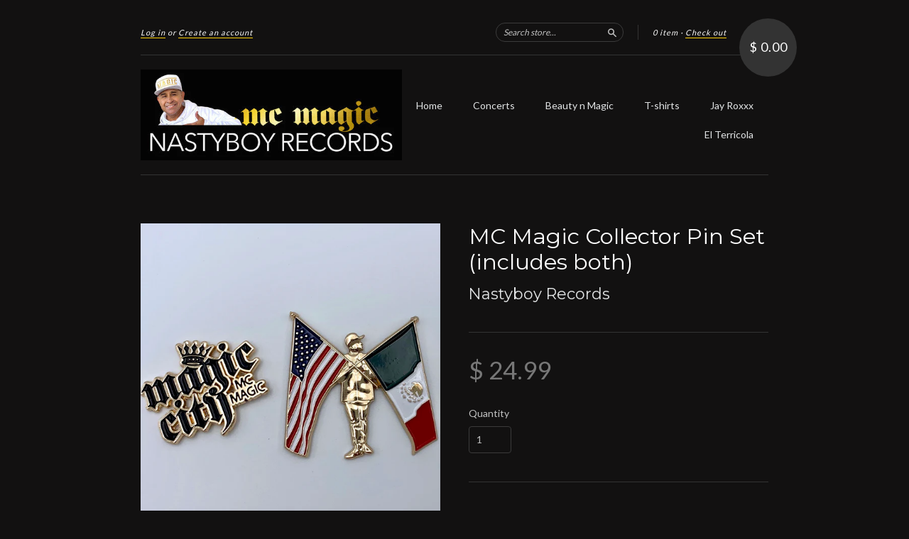

--- FILE ---
content_type: text/html; charset=utf-8
request_url: https://nastyboyrecords.com/collections/mc-magic-beauty-products/products/mc-magic-collector-pin-set-includes-both
body_size: 15327
content:
<!doctype html>
<!--[if lt IE 7]> <html class="no-touch no-js lt-ie9 lt-ie8 lt-ie7" lang="en"> <![endif]-->
<!--[if IE 7]> <html class="no-touch no-js lt-ie9 lt-ie8" lang="en"> <![endif]-->
<!--[if IE 8]> <html class="no-touch no-js lt-ie9" lang="en"> <![endif]-->
<!--[if IE 9]> <html class="ie9 no-touch no-js"> <![endif]-->
<!--[if (gt IE 9)|!(IE)]><!--> <html class="no-touch no-js"> <!--<![endif]-->

<head>
  <meta name="facebook-domain-verification" content="1xjuodg171qnd40dyacxf9t81soggu" />
  <meta charset="UTF-8">
  <meta http-equiv='X-UA-Compatible' content='IE=edge,chrome=1'>
  <link rel="shortcut icon" type="image/png" href="//nastyboyrecords.com/cdn/shop/t/2/assets/favicon.png?v=259">

  <title>
    MC Magic Collector Pin Set (includes both) &ndash; Nastyboy Records
  </title>

  
  <meta name="description" content="The New MC Magic Collector Pin Set will start shipping on Friday Sep 4th ; Each set icludes &quot;MAGIC CITY PIN&quot; &amp;amp; &quot;2 FLAGS PIN&quot; ....  as always thank you for all your love &amp;amp; support">
  

  <link rel="canonical" href="https://nastyboyrecords.com/products/mc-magic-collector-pin-set-includes-both">
  <meta name="viewport" content="width=device-width,initial-scale=1">

  

  <meta property="og:type" content="product">
  <meta property="og:title" content="MC Magic Collector Pin Set (includes both)">
  
  <meta property="og:image" content="http://nastyboyrecords.com/cdn/shop/products/collecterpins_grande.jpg?v=1598937982">
  <meta property="og:image:secure_url" content="https://nastyboyrecords.com/cdn/shop/products/collecterpins_grande.jpg?v=1598937982">
  
  <meta property="og:image" content="http://nastyboyrecords.com/cdn/shop/products/pinsinhand_grande.jpg?v=1598937982">
  <meta property="og:image:secure_url" content="https://nastyboyrecords.com/cdn/shop/products/pinsinhand_grande.jpg?v=1598937982">
  
  <meta property="og:price:amount" content="24.99">
  <meta property="og:price:currency" content="USD">


  <meta property="og:description" content="The New MC Magic Collector Pin Set will start shipping on Friday Sep 4th ; Each set icludes &quot;MAGIC CITY PIN&quot; &amp;amp; &quot;2 FLAGS PIN&quot; ....  as always thank you for all your love &amp;amp; support">

  <meta property="og:url" content="https://nastyboyrecords.com/products/mc-magic-collector-pin-set-includes-both">
  <meta property="og:site_name" content="Nastyboy Records">

  


  <meta name="twitter:card" content="product">
  <meta name="twitter:title" content="MC Magic Collector Pin Set (includes both)">
  <meta name="twitter:description" content="The New MC Magic Collector Pin Set will start shipping on Friday Sep 4th ; Each set icludes &quot;MAGIC CITY PIN&quot; &amp;amp; &quot;2 FLAGS PIN&quot; ....  as always thank you for all your love &amp;amp; support">
  <meta name="twitter:image" content="http://nastyboyrecords.com/cdn/shop/products/collecterpins_large.jpg?v=1598937982">
  <meta name="twitter:label1" content="PRICE">
  <meta name="twitter:data1" content="$ 24.99 USD">
  <meta name="twitter:label2" content="VENDOR">
  <meta name="twitter:data2" content="Nastyboy Records">




  <link href="//nastyboyrecords.com/cdn/shop/t/2/assets/style.scss.css?v=177924332213403868511765957909" rel="stylesheet" type="text/css" media="all" />

  <script>window.performance && window.performance.mark && window.performance.mark('shopify.content_for_header.start');</script><meta name="facebook-domain-verification" content="4m1r7nuyp3in5a5l4w2asw6ixio3la">
<meta name="google-site-verification" content="AEm6Ljfi2NqWwamP6dYE2-9sd4RK1H1siAxW8WXbsOw">
<meta id="shopify-digital-wallet" name="shopify-digital-wallet" content="/8734548/digital_wallets/dialog">
<meta name="shopify-checkout-api-token" content="93db04a20cade696ed492dbac89e9ea0">
<meta id="in-context-paypal-metadata" data-shop-id="8734548" data-venmo-supported="false" data-environment="production" data-locale="en_US" data-paypal-v4="true" data-currency="USD">
<link rel="alternate" type="application/json+oembed" href="https://nastyboyrecords.com/products/mc-magic-collector-pin-set-includes-both.oembed">
<script async="async" src="/checkouts/internal/preloads.js?locale=en-US"></script>
<link rel="preconnect" href="https://shop.app" crossorigin="anonymous">
<script async="async" src="https://shop.app/checkouts/internal/preloads.js?locale=en-US&shop_id=8734548" crossorigin="anonymous"></script>
<script id="apple-pay-shop-capabilities" type="application/json">{"shopId":8734548,"countryCode":"US","currencyCode":"USD","merchantCapabilities":["supports3DS"],"merchantId":"gid:\/\/shopify\/Shop\/8734548","merchantName":"Nastyboy Records","requiredBillingContactFields":["postalAddress","email","phone"],"requiredShippingContactFields":["postalAddress","email","phone"],"shippingType":"shipping","supportedNetworks":["visa","masterCard","amex","discover","elo","jcb"],"total":{"type":"pending","label":"Nastyboy Records","amount":"1.00"},"shopifyPaymentsEnabled":true,"supportsSubscriptions":true}</script>
<script id="shopify-features" type="application/json">{"accessToken":"93db04a20cade696ed492dbac89e9ea0","betas":["rich-media-storefront-analytics"],"domain":"nastyboyrecords.com","predictiveSearch":true,"shopId":8734548,"locale":"en"}</script>
<script>var Shopify = Shopify || {};
Shopify.shop = "nastyboyrecords.myshopify.com";
Shopify.locale = "en";
Shopify.currency = {"active":"USD","rate":"1.0"};
Shopify.country = "US";
Shopify.theme = {"name":"new-standard","id":23137155,"schema_name":null,"schema_version":null,"theme_store_id":null,"role":"main"};
Shopify.theme.handle = "null";
Shopify.theme.style = {"id":null,"handle":null};
Shopify.cdnHost = "nastyboyrecords.com/cdn";
Shopify.routes = Shopify.routes || {};
Shopify.routes.root = "/";</script>
<script type="module">!function(o){(o.Shopify=o.Shopify||{}).modules=!0}(window);</script>
<script>!function(o){function n(){var o=[];function n(){o.push(Array.prototype.slice.apply(arguments))}return n.q=o,n}var t=o.Shopify=o.Shopify||{};t.loadFeatures=n(),t.autoloadFeatures=n()}(window);</script>
<script>
  window.ShopifyPay = window.ShopifyPay || {};
  window.ShopifyPay.apiHost = "shop.app\/pay";
  window.ShopifyPay.redirectState = null;
</script>
<script id="shop-js-analytics" type="application/json">{"pageType":"product"}</script>
<script defer="defer" async type="module" src="//nastyboyrecords.com/cdn/shopifycloud/shop-js/modules/v2/client.init-shop-cart-sync_BdyHc3Nr.en.esm.js"></script>
<script defer="defer" async type="module" src="//nastyboyrecords.com/cdn/shopifycloud/shop-js/modules/v2/chunk.common_Daul8nwZ.esm.js"></script>
<script type="module">
  await import("//nastyboyrecords.com/cdn/shopifycloud/shop-js/modules/v2/client.init-shop-cart-sync_BdyHc3Nr.en.esm.js");
await import("//nastyboyrecords.com/cdn/shopifycloud/shop-js/modules/v2/chunk.common_Daul8nwZ.esm.js");

  window.Shopify.SignInWithShop?.initShopCartSync?.({"fedCMEnabled":true,"windoidEnabled":true});

</script>
<script>
  window.Shopify = window.Shopify || {};
  if (!window.Shopify.featureAssets) window.Shopify.featureAssets = {};
  window.Shopify.featureAssets['shop-js'] = {"shop-cart-sync":["modules/v2/client.shop-cart-sync_QYOiDySF.en.esm.js","modules/v2/chunk.common_Daul8nwZ.esm.js"],"init-fed-cm":["modules/v2/client.init-fed-cm_DchLp9rc.en.esm.js","modules/v2/chunk.common_Daul8nwZ.esm.js"],"shop-button":["modules/v2/client.shop-button_OV7bAJc5.en.esm.js","modules/v2/chunk.common_Daul8nwZ.esm.js"],"init-windoid":["modules/v2/client.init-windoid_DwxFKQ8e.en.esm.js","modules/v2/chunk.common_Daul8nwZ.esm.js"],"shop-cash-offers":["modules/v2/client.shop-cash-offers_DWtL6Bq3.en.esm.js","modules/v2/chunk.common_Daul8nwZ.esm.js","modules/v2/chunk.modal_CQq8HTM6.esm.js"],"shop-toast-manager":["modules/v2/client.shop-toast-manager_CX9r1SjA.en.esm.js","modules/v2/chunk.common_Daul8nwZ.esm.js"],"init-shop-email-lookup-coordinator":["modules/v2/client.init-shop-email-lookup-coordinator_UhKnw74l.en.esm.js","modules/v2/chunk.common_Daul8nwZ.esm.js"],"pay-button":["modules/v2/client.pay-button_DzxNnLDY.en.esm.js","modules/v2/chunk.common_Daul8nwZ.esm.js"],"avatar":["modules/v2/client.avatar_BTnouDA3.en.esm.js"],"init-shop-cart-sync":["modules/v2/client.init-shop-cart-sync_BdyHc3Nr.en.esm.js","modules/v2/chunk.common_Daul8nwZ.esm.js"],"shop-login-button":["modules/v2/client.shop-login-button_D8B466_1.en.esm.js","modules/v2/chunk.common_Daul8nwZ.esm.js","modules/v2/chunk.modal_CQq8HTM6.esm.js"],"init-customer-accounts-sign-up":["modules/v2/client.init-customer-accounts-sign-up_C8fpPm4i.en.esm.js","modules/v2/client.shop-login-button_D8B466_1.en.esm.js","modules/v2/chunk.common_Daul8nwZ.esm.js","modules/v2/chunk.modal_CQq8HTM6.esm.js"],"init-shop-for-new-customer-accounts":["modules/v2/client.init-shop-for-new-customer-accounts_CVTO0Ztu.en.esm.js","modules/v2/client.shop-login-button_D8B466_1.en.esm.js","modules/v2/chunk.common_Daul8nwZ.esm.js","modules/v2/chunk.modal_CQq8HTM6.esm.js"],"init-customer-accounts":["modules/v2/client.init-customer-accounts_dRgKMfrE.en.esm.js","modules/v2/client.shop-login-button_D8B466_1.en.esm.js","modules/v2/chunk.common_Daul8nwZ.esm.js","modules/v2/chunk.modal_CQq8HTM6.esm.js"],"shop-follow-button":["modules/v2/client.shop-follow-button_CkZpjEct.en.esm.js","modules/v2/chunk.common_Daul8nwZ.esm.js","modules/v2/chunk.modal_CQq8HTM6.esm.js"],"lead-capture":["modules/v2/client.lead-capture_BntHBhfp.en.esm.js","modules/v2/chunk.common_Daul8nwZ.esm.js","modules/v2/chunk.modal_CQq8HTM6.esm.js"],"checkout-modal":["modules/v2/client.checkout-modal_CfxcYbTm.en.esm.js","modules/v2/chunk.common_Daul8nwZ.esm.js","modules/v2/chunk.modal_CQq8HTM6.esm.js"],"shop-login":["modules/v2/client.shop-login_Da4GZ2H6.en.esm.js","modules/v2/chunk.common_Daul8nwZ.esm.js","modules/v2/chunk.modal_CQq8HTM6.esm.js"],"payment-terms":["modules/v2/client.payment-terms_MV4M3zvL.en.esm.js","modules/v2/chunk.common_Daul8nwZ.esm.js","modules/v2/chunk.modal_CQq8HTM6.esm.js"]};
</script>
<script>(function() {
  var isLoaded = false;
  function asyncLoad() {
    if (isLoaded) return;
    isLoaded = true;
    var urls = ["https:\/\/cdn.productcustomizer.com\/storefront\/production-product-customizer-v2.js?shop=nastyboyrecords.myshopify.com"];
    for (var i = 0; i < urls.length; i++) {
      var s = document.createElement('script');
      s.type = 'text/javascript';
      s.async = true;
      s.src = urls[i];
      var x = document.getElementsByTagName('script')[0];
      x.parentNode.insertBefore(s, x);
    }
  };
  if(window.attachEvent) {
    window.attachEvent('onload', asyncLoad);
  } else {
    window.addEventListener('load', asyncLoad, false);
  }
})();</script>
<script id="__st">var __st={"a":8734548,"offset":-25200,"reqid":"6652b253-78e2-4417-87e3-d59acc61edb5-1768962759","pageurl":"nastyboyrecords.com\/collections\/mc-magic-beauty-products\/products\/mc-magic-collector-pin-set-includes-both","u":"9948cde6f0e0","p":"product","rtyp":"product","rid":5638708396190};</script>
<script>window.ShopifyPaypalV4VisibilityTracking = true;</script>
<script id="captcha-bootstrap">!function(){'use strict';const t='contact',e='account',n='new_comment',o=[[t,t],['blogs',n],['comments',n],[t,'customer']],c=[[e,'customer_login'],[e,'guest_login'],[e,'recover_customer_password'],[e,'create_customer']],r=t=>t.map((([t,e])=>`form[action*='/${t}']:not([data-nocaptcha='true']) input[name='form_type'][value='${e}']`)).join(','),a=t=>()=>t?[...document.querySelectorAll(t)].map((t=>t.form)):[];function s(){const t=[...o],e=r(t);return a(e)}const i='password',u='form_key',d=['recaptcha-v3-token','g-recaptcha-response','h-captcha-response',i],f=()=>{try{return window.sessionStorage}catch{return}},m='__shopify_v',_=t=>t.elements[u];function p(t,e,n=!1){try{const o=window.sessionStorage,c=JSON.parse(o.getItem(e)),{data:r}=function(t){const{data:e,action:n}=t;return t[m]||n?{data:e,action:n}:{data:t,action:n}}(c);for(const[e,n]of Object.entries(r))t.elements[e]&&(t.elements[e].value=n);n&&o.removeItem(e)}catch(o){console.error('form repopulation failed',{error:o})}}const l='form_type',E='cptcha';function T(t){t.dataset[E]=!0}const w=window,h=w.document,L='Shopify',v='ce_forms',y='captcha';let A=!1;((t,e)=>{const n=(g='f06e6c50-85a8-45c8-87d0-21a2b65856fe',I='https://cdn.shopify.com/shopifycloud/storefront-forms-hcaptcha/ce_storefront_forms_captcha_hcaptcha.v1.5.2.iife.js',D={infoText:'Protected by hCaptcha',privacyText:'Privacy',termsText:'Terms'},(t,e,n)=>{const o=w[L][v],c=o.bindForm;if(c)return c(t,g,e,D).then(n);var r;o.q.push([[t,g,e,D],n]),r=I,A||(h.body.append(Object.assign(h.createElement('script'),{id:'captcha-provider',async:!0,src:r})),A=!0)});var g,I,D;w[L]=w[L]||{},w[L][v]=w[L][v]||{},w[L][v].q=[],w[L][y]=w[L][y]||{},w[L][y].protect=function(t,e){n(t,void 0,e),T(t)},Object.freeze(w[L][y]),function(t,e,n,w,h,L){const[v,y,A,g]=function(t,e,n){const i=e?o:[],u=t?c:[],d=[...i,...u],f=r(d),m=r(i),_=r(d.filter((([t,e])=>n.includes(e))));return[a(f),a(m),a(_),s()]}(w,h,L),I=t=>{const e=t.target;return e instanceof HTMLFormElement?e:e&&e.form},D=t=>v().includes(t);t.addEventListener('submit',(t=>{const e=I(t);if(!e)return;const n=D(e)&&!e.dataset.hcaptchaBound&&!e.dataset.recaptchaBound,o=_(e),c=g().includes(e)&&(!o||!o.value);(n||c)&&t.preventDefault(),c&&!n&&(function(t){try{if(!f())return;!function(t){const e=f();if(!e)return;const n=_(t);if(!n)return;const o=n.value;o&&e.removeItem(o)}(t);const e=Array.from(Array(32),(()=>Math.random().toString(36)[2])).join('');!function(t,e){_(t)||t.append(Object.assign(document.createElement('input'),{type:'hidden',name:u})),t.elements[u].value=e}(t,e),function(t,e){const n=f();if(!n)return;const o=[...t.querySelectorAll(`input[type='${i}']`)].map((({name:t})=>t)),c=[...d,...o],r={};for(const[a,s]of new FormData(t).entries())c.includes(a)||(r[a]=s);n.setItem(e,JSON.stringify({[m]:1,action:t.action,data:r}))}(t,e)}catch(e){console.error('failed to persist form',e)}}(e),e.submit())}));const S=(t,e)=>{t&&!t.dataset[E]&&(n(t,e.some((e=>e===t))),T(t))};for(const o of['focusin','change'])t.addEventListener(o,(t=>{const e=I(t);D(e)&&S(e,y())}));const B=e.get('form_key'),M=e.get(l),P=B&&M;t.addEventListener('DOMContentLoaded',(()=>{const t=y();if(P)for(const e of t)e.elements[l].value===M&&p(e,B);[...new Set([...A(),...v().filter((t=>'true'===t.dataset.shopifyCaptcha))])].forEach((e=>S(e,t)))}))}(h,new URLSearchParams(w.location.search),n,t,e,['guest_login'])})(!0,!0)}();</script>
<script integrity="sha256-4kQ18oKyAcykRKYeNunJcIwy7WH5gtpwJnB7kiuLZ1E=" data-source-attribution="shopify.loadfeatures" defer="defer" src="//nastyboyrecords.com/cdn/shopifycloud/storefront/assets/storefront/load_feature-a0a9edcb.js" crossorigin="anonymous"></script>
<script crossorigin="anonymous" defer="defer" src="//nastyboyrecords.com/cdn/shopifycloud/storefront/assets/shopify_pay/storefront-65b4c6d7.js?v=20250812"></script>
<script data-source-attribution="shopify.dynamic_checkout.dynamic.init">var Shopify=Shopify||{};Shopify.PaymentButton=Shopify.PaymentButton||{isStorefrontPortableWallets:!0,init:function(){window.Shopify.PaymentButton.init=function(){};var t=document.createElement("script");t.src="https://nastyboyrecords.com/cdn/shopifycloud/portable-wallets/latest/portable-wallets.en.js",t.type="module",document.head.appendChild(t)}};
</script>
<script data-source-attribution="shopify.dynamic_checkout.buyer_consent">
  function portableWalletsHideBuyerConsent(e){var t=document.getElementById("shopify-buyer-consent"),n=document.getElementById("shopify-subscription-policy-button");t&&n&&(t.classList.add("hidden"),t.setAttribute("aria-hidden","true"),n.removeEventListener("click",e))}function portableWalletsShowBuyerConsent(e){var t=document.getElementById("shopify-buyer-consent"),n=document.getElementById("shopify-subscription-policy-button");t&&n&&(t.classList.remove("hidden"),t.removeAttribute("aria-hidden"),n.addEventListener("click",e))}window.Shopify?.PaymentButton&&(window.Shopify.PaymentButton.hideBuyerConsent=portableWalletsHideBuyerConsent,window.Shopify.PaymentButton.showBuyerConsent=portableWalletsShowBuyerConsent);
</script>
<script data-source-attribution="shopify.dynamic_checkout.cart.bootstrap">document.addEventListener("DOMContentLoaded",(function(){function t(){return document.querySelector("shopify-accelerated-checkout-cart, shopify-accelerated-checkout")}if(t())Shopify.PaymentButton.init();else{new MutationObserver((function(e,n){t()&&(Shopify.PaymentButton.init(),n.disconnect())})).observe(document.body,{childList:!0,subtree:!0})}}));
</script>
<link id="shopify-accelerated-checkout-styles" rel="stylesheet" media="screen" href="https://nastyboyrecords.com/cdn/shopifycloud/portable-wallets/latest/accelerated-checkout-backwards-compat.css" crossorigin="anonymous">
<style id="shopify-accelerated-checkout-cart">
        #shopify-buyer-consent {
  margin-top: 1em;
  display: inline-block;
  width: 100%;
}

#shopify-buyer-consent.hidden {
  display: none;
}

#shopify-subscription-policy-button {
  background: none;
  border: none;
  padding: 0;
  text-decoration: underline;
  font-size: inherit;
  cursor: pointer;
}

#shopify-subscription-policy-button::before {
  box-shadow: none;
}

      </style>

<script>window.performance && window.performance.mark && window.performance.mark('shopify.content_for_header.end');</script>

  

<!--[if lt IE 9]>
<script src="//cdnjs.cloudflare.com/ajax/libs/html5shiv/3.7.2/html5shiv.min.js" type="text/javascript"></script>
<script src="//nastyboyrecords.com/cdn/shop/t/2/assets/respond.min.js?v=52248677837542619231432230108" type="text/javascript"></script>
<link href="//nastyboyrecords.com/cdn/shop/t/2/assets/respond-proxy.html" id="respond-proxy" rel="respond-proxy" />
<link href="//nastyboyrecords.com/search?q=dafa37eac48129ec877fbf9f5634e985" id="respond-redirect" rel="respond-redirect" />
<script src="//nastyboyrecords.com/search?q=dafa37eac48129ec877fbf9f5634e985" type="text/javascript"></script>
<![endif]-->
<!--[if lt IE 8]>
<script src="//nastyboyrecords.com/cdn/shop/t/2/assets/json2.js?v=154133857350868653501432230108" type="text/javascript"></script>
<![endif]-->



  
  
  
  <link href="//fonts.googleapis.com/css?family=Lato:400,700" rel="stylesheet" type="text/css" media="all" />


  
    
    
    <link href="//fonts.googleapis.com/css?family=Montserrat:400" rel="stylesheet" type="text/css" media="all" />
  


  


  



  <script src="//ajax.googleapis.com/ajax/libs/jquery/1.11.0/jquery.min.js" type="text/javascript"></script>
  <script src="//nastyboyrecords.com/cdn/shop/t/2/assets/modernizr.min.js?v=26620055551102246001432230108" type="text/javascript"></script>

  
  <link href="//nastyboyrecords.com/cdn/shop/t/2/assets/shopstorm-apps.scss.css?v=78195829596500560511623433647" rel="stylesheet" type="text/css" media="all" />
  <script async src="https://cdn.productcustomizer.com/storefront/production-product-customizer-v2.js?shop=nastyboyrecords.myshopify.com" type="text/javascript"></script>
<!-- BEGIN app block: shopify://apps/klaviyo-email-marketing-sms/blocks/klaviyo-onsite-embed/2632fe16-c075-4321-a88b-50b567f42507 -->















  <script>
    window.klaviyoReviewsProductDesignMode = false
  </script>







<!-- END app block --><link href="https://monorail-edge.shopifysvc.com" rel="dns-prefetch">
<script>(function(){if ("sendBeacon" in navigator && "performance" in window) {try {var session_token_from_headers = performance.getEntriesByType('navigation')[0].serverTiming.find(x => x.name == '_s').description;} catch {var session_token_from_headers = undefined;}var session_cookie_matches = document.cookie.match(/_shopify_s=([^;]*)/);var session_token_from_cookie = session_cookie_matches && session_cookie_matches.length === 2 ? session_cookie_matches[1] : "";var session_token = session_token_from_headers || session_token_from_cookie || "";function handle_abandonment_event(e) {var entries = performance.getEntries().filter(function(entry) {return /monorail-edge.shopifysvc.com/.test(entry.name);});if (!window.abandonment_tracked && entries.length === 0) {window.abandonment_tracked = true;var currentMs = Date.now();var navigation_start = performance.timing.navigationStart;var payload = {shop_id: 8734548,url: window.location.href,navigation_start,duration: currentMs - navigation_start,session_token,page_type: "product"};window.navigator.sendBeacon("https://monorail-edge.shopifysvc.com/v1/produce", JSON.stringify({schema_id: "online_store_buyer_site_abandonment/1.1",payload: payload,metadata: {event_created_at_ms: currentMs,event_sent_at_ms: currentMs}}));}}window.addEventListener('pagehide', handle_abandonment_event);}}());</script>
<script id="web-pixels-manager-setup">(function e(e,d,r,n,o){if(void 0===o&&(o={}),!Boolean(null===(a=null===(i=window.Shopify)||void 0===i?void 0:i.analytics)||void 0===a?void 0:a.replayQueue)){var i,a;window.Shopify=window.Shopify||{};var t=window.Shopify;t.analytics=t.analytics||{};var s=t.analytics;s.replayQueue=[],s.publish=function(e,d,r){return s.replayQueue.push([e,d,r]),!0};try{self.performance.mark("wpm:start")}catch(e){}var l=function(){var e={modern:/Edge?\/(1{2}[4-9]|1[2-9]\d|[2-9]\d{2}|\d{4,})\.\d+(\.\d+|)|Firefox\/(1{2}[4-9]|1[2-9]\d|[2-9]\d{2}|\d{4,})\.\d+(\.\d+|)|Chrom(ium|e)\/(9{2}|\d{3,})\.\d+(\.\d+|)|(Maci|X1{2}).+ Version\/(15\.\d+|(1[6-9]|[2-9]\d|\d{3,})\.\d+)([,.]\d+|)( \(\w+\)|)( Mobile\/\w+|) Safari\/|Chrome.+OPR\/(9{2}|\d{3,})\.\d+\.\d+|(CPU[ +]OS|iPhone[ +]OS|CPU[ +]iPhone|CPU IPhone OS|CPU iPad OS)[ +]+(15[._]\d+|(1[6-9]|[2-9]\d|\d{3,})[._]\d+)([._]\d+|)|Android:?[ /-](13[3-9]|1[4-9]\d|[2-9]\d{2}|\d{4,})(\.\d+|)(\.\d+|)|Android.+Firefox\/(13[5-9]|1[4-9]\d|[2-9]\d{2}|\d{4,})\.\d+(\.\d+|)|Android.+Chrom(ium|e)\/(13[3-9]|1[4-9]\d|[2-9]\d{2}|\d{4,})\.\d+(\.\d+|)|SamsungBrowser\/([2-9]\d|\d{3,})\.\d+/,legacy:/Edge?\/(1[6-9]|[2-9]\d|\d{3,})\.\d+(\.\d+|)|Firefox\/(5[4-9]|[6-9]\d|\d{3,})\.\d+(\.\d+|)|Chrom(ium|e)\/(5[1-9]|[6-9]\d|\d{3,})\.\d+(\.\d+|)([\d.]+$|.*Safari\/(?![\d.]+ Edge\/[\d.]+$))|(Maci|X1{2}).+ Version\/(10\.\d+|(1[1-9]|[2-9]\d|\d{3,})\.\d+)([,.]\d+|)( \(\w+\)|)( Mobile\/\w+|) Safari\/|Chrome.+OPR\/(3[89]|[4-9]\d|\d{3,})\.\d+\.\d+|(CPU[ +]OS|iPhone[ +]OS|CPU[ +]iPhone|CPU IPhone OS|CPU iPad OS)[ +]+(10[._]\d+|(1[1-9]|[2-9]\d|\d{3,})[._]\d+)([._]\d+|)|Android:?[ /-](13[3-9]|1[4-9]\d|[2-9]\d{2}|\d{4,})(\.\d+|)(\.\d+|)|Mobile Safari.+OPR\/([89]\d|\d{3,})\.\d+\.\d+|Android.+Firefox\/(13[5-9]|1[4-9]\d|[2-9]\d{2}|\d{4,})\.\d+(\.\d+|)|Android.+Chrom(ium|e)\/(13[3-9]|1[4-9]\d|[2-9]\d{2}|\d{4,})\.\d+(\.\d+|)|Android.+(UC? ?Browser|UCWEB|U3)[ /]?(15\.([5-9]|\d{2,})|(1[6-9]|[2-9]\d|\d{3,})\.\d+)\.\d+|SamsungBrowser\/(5\.\d+|([6-9]|\d{2,})\.\d+)|Android.+MQ{2}Browser\/(14(\.(9|\d{2,})|)|(1[5-9]|[2-9]\d|\d{3,})(\.\d+|))(\.\d+|)|K[Aa][Ii]OS\/(3\.\d+|([4-9]|\d{2,})\.\d+)(\.\d+|)/},d=e.modern,r=e.legacy,n=navigator.userAgent;return n.match(d)?"modern":n.match(r)?"legacy":"unknown"}(),u="modern"===l?"modern":"legacy",c=(null!=n?n:{modern:"",legacy:""})[u],f=function(e){return[e.baseUrl,"/wpm","/b",e.hashVersion,"modern"===e.buildTarget?"m":"l",".js"].join("")}({baseUrl:d,hashVersion:r,buildTarget:u}),m=function(e){var d=e.version,r=e.bundleTarget,n=e.surface,o=e.pageUrl,i=e.monorailEndpoint;return{emit:function(e){var a=e.status,t=e.errorMsg,s=(new Date).getTime(),l=JSON.stringify({metadata:{event_sent_at_ms:s},events:[{schema_id:"web_pixels_manager_load/3.1",payload:{version:d,bundle_target:r,page_url:o,status:a,surface:n,error_msg:t},metadata:{event_created_at_ms:s}}]});if(!i)return console&&console.warn&&console.warn("[Web Pixels Manager] No Monorail endpoint provided, skipping logging."),!1;try{return self.navigator.sendBeacon.bind(self.navigator)(i,l)}catch(e){}var u=new XMLHttpRequest;try{return u.open("POST",i,!0),u.setRequestHeader("Content-Type","text/plain"),u.send(l),!0}catch(e){return console&&console.warn&&console.warn("[Web Pixels Manager] Got an unhandled error while logging to Monorail."),!1}}}}({version:r,bundleTarget:l,surface:e.surface,pageUrl:self.location.href,monorailEndpoint:e.monorailEndpoint});try{o.browserTarget=l,function(e){var d=e.src,r=e.async,n=void 0===r||r,o=e.onload,i=e.onerror,a=e.sri,t=e.scriptDataAttributes,s=void 0===t?{}:t,l=document.createElement("script"),u=document.querySelector("head"),c=document.querySelector("body");if(l.async=n,l.src=d,a&&(l.integrity=a,l.crossOrigin="anonymous"),s)for(var f in s)if(Object.prototype.hasOwnProperty.call(s,f))try{l.dataset[f]=s[f]}catch(e){}if(o&&l.addEventListener("load",o),i&&l.addEventListener("error",i),u)u.appendChild(l);else{if(!c)throw new Error("Did not find a head or body element to append the script");c.appendChild(l)}}({src:f,async:!0,onload:function(){if(!function(){var e,d;return Boolean(null===(d=null===(e=window.Shopify)||void 0===e?void 0:e.analytics)||void 0===d?void 0:d.initialized)}()){var d=window.webPixelsManager.init(e)||void 0;if(d){var r=window.Shopify.analytics;r.replayQueue.forEach((function(e){var r=e[0],n=e[1],o=e[2];d.publishCustomEvent(r,n,o)})),r.replayQueue=[],r.publish=d.publishCustomEvent,r.visitor=d.visitor,r.initialized=!0}}},onerror:function(){return m.emit({status:"failed",errorMsg:"".concat(f," has failed to load")})},sri:function(e){var d=/^sha384-[A-Za-z0-9+/=]+$/;return"string"==typeof e&&d.test(e)}(c)?c:"",scriptDataAttributes:o}),m.emit({status:"loading"})}catch(e){m.emit({status:"failed",errorMsg:(null==e?void 0:e.message)||"Unknown error"})}}})({shopId: 8734548,storefrontBaseUrl: "https://nastyboyrecords.com",extensionsBaseUrl: "https://extensions.shopifycdn.com/cdn/shopifycloud/web-pixels-manager",monorailEndpoint: "https://monorail-edge.shopifysvc.com/unstable/produce_batch",surface: "storefront-renderer",enabledBetaFlags: ["2dca8a86"],webPixelsConfigList: [{"id":"747602078","configuration":"{\"pixelCode\":\"CSLFOH3C77UFVF13RO40\"}","eventPayloadVersion":"v1","runtimeContext":"STRICT","scriptVersion":"22e92c2ad45662f435e4801458fb78cc","type":"APP","apiClientId":4383523,"privacyPurposes":["ANALYTICS","MARKETING","SALE_OF_DATA"],"dataSharingAdjustments":{"protectedCustomerApprovalScopes":["read_customer_address","read_customer_email","read_customer_name","read_customer_personal_data","read_customer_phone"]}},{"id":"694583454","configuration":"{\"config\":\"{\\\"pixel_id\\\":\\\"GT-5TQ68VV\\\",\\\"target_country\\\":\\\"US\\\",\\\"gtag_events\\\":[{\\\"type\\\":\\\"purchase\\\",\\\"action_label\\\":\\\"MC-6BVRYC168H\\\"},{\\\"type\\\":\\\"page_view\\\",\\\"action_label\\\":\\\"MC-6BVRYC168H\\\"},{\\\"type\\\":\\\"view_item\\\",\\\"action_label\\\":\\\"MC-6BVRYC168H\\\"}],\\\"enable_monitoring_mode\\\":false}\"}","eventPayloadVersion":"v1","runtimeContext":"OPEN","scriptVersion":"b2a88bafab3e21179ed38636efcd8a93","type":"APP","apiClientId":1780363,"privacyPurposes":[],"dataSharingAdjustments":{"protectedCustomerApprovalScopes":["read_customer_address","read_customer_email","read_customer_name","read_customer_personal_data","read_customer_phone"]}},{"id":"327123102","configuration":"{\"pixel_id\":\"561495280884225\",\"pixel_type\":\"facebook_pixel\",\"metaapp_system_user_token\":\"-\"}","eventPayloadVersion":"v1","runtimeContext":"OPEN","scriptVersion":"ca16bc87fe92b6042fbaa3acc2fbdaa6","type":"APP","apiClientId":2329312,"privacyPurposes":["ANALYTICS","MARKETING","SALE_OF_DATA"],"dataSharingAdjustments":{"protectedCustomerApprovalScopes":["read_customer_address","read_customer_email","read_customer_name","read_customer_personal_data","read_customer_phone"]}},{"id":"shopify-app-pixel","configuration":"{}","eventPayloadVersion":"v1","runtimeContext":"STRICT","scriptVersion":"0450","apiClientId":"shopify-pixel","type":"APP","privacyPurposes":["ANALYTICS","MARKETING"]},{"id":"shopify-custom-pixel","eventPayloadVersion":"v1","runtimeContext":"LAX","scriptVersion":"0450","apiClientId":"shopify-pixel","type":"CUSTOM","privacyPurposes":["ANALYTICS","MARKETING"]}],isMerchantRequest: false,initData: {"shop":{"name":"Nastyboy Records","paymentSettings":{"currencyCode":"USD"},"myshopifyDomain":"nastyboyrecords.myshopify.com","countryCode":"US","storefrontUrl":"https:\/\/nastyboyrecords.com"},"customer":null,"cart":null,"checkout":null,"productVariants":[{"price":{"amount":24.99,"currencyCode":"USD"},"product":{"title":"MC Magic Collector Pin Set (includes both)","vendor":"Nastyboy Records","id":"5638708396190","untranslatedTitle":"MC Magic Collector Pin Set (includes both)","url":"\/products\/mc-magic-collector-pin-set-includes-both","type":"Collector Pin Set"},"id":"35937936212126","image":{"src":"\/\/nastyboyrecords.com\/cdn\/shop\/products\/collecterpins.jpg?v=1598937982"},"sku":"","title":"Default Title","untranslatedTitle":"Default Title"}],"purchasingCompany":null},},"https://nastyboyrecords.com/cdn","fcfee988w5aeb613cpc8e4bc33m6693e112",{"modern":"","legacy":""},{"shopId":"8734548","storefrontBaseUrl":"https:\/\/nastyboyrecords.com","extensionBaseUrl":"https:\/\/extensions.shopifycdn.com\/cdn\/shopifycloud\/web-pixels-manager","surface":"storefront-renderer","enabledBetaFlags":"[\"2dca8a86\"]","isMerchantRequest":"false","hashVersion":"fcfee988w5aeb613cpc8e4bc33m6693e112","publish":"custom","events":"[[\"page_viewed\",{}],[\"product_viewed\",{\"productVariant\":{\"price\":{\"amount\":24.99,\"currencyCode\":\"USD\"},\"product\":{\"title\":\"MC Magic Collector Pin Set (includes both)\",\"vendor\":\"Nastyboy Records\",\"id\":\"5638708396190\",\"untranslatedTitle\":\"MC Magic Collector Pin Set (includes both)\",\"url\":\"\/products\/mc-magic-collector-pin-set-includes-both\",\"type\":\"Collector Pin Set\"},\"id\":\"35937936212126\",\"image\":{\"src\":\"\/\/nastyboyrecords.com\/cdn\/shop\/products\/collecterpins.jpg?v=1598937982\"},\"sku\":\"\",\"title\":\"Default Title\",\"untranslatedTitle\":\"Default Title\"}}]]"});</script><script>
  window.ShopifyAnalytics = window.ShopifyAnalytics || {};
  window.ShopifyAnalytics.meta = window.ShopifyAnalytics.meta || {};
  window.ShopifyAnalytics.meta.currency = 'USD';
  var meta = {"product":{"id":5638708396190,"gid":"gid:\/\/shopify\/Product\/5638708396190","vendor":"Nastyboy Records","type":"Collector Pin Set","handle":"mc-magic-collector-pin-set-includes-both","variants":[{"id":35937936212126,"price":2499,"name":"MC Magic Collector Pin Set (includes both)","public_title":null,"sku":""}],"remote":false},"page":{"pageType":"product","resourceType":"product","resourceId":5638708396190,"requestId":"6652b253-78e2-4417-87e3-d59acc61edb5-1768962759"}};
  for (var attr in meta) {
    window.ShopifyAnalytics.meta[attr] = meta[attr];
  }
</script>
<script class="analytics">
  (function () {
    var customDocumentWrite = function(content) {
      var jquery = null;

      if (window.jQuery) {
        jquery = window.jQuery;
      } else if (window.Checkout && window.Checkout.$) {
        jquery = window.Checkout.$;
      }

      if (jquery) {
        jquery('body').append(content);
      }
    };

    var hasLoggedConversion = function(token) {
      if (token) {
        return document.cookie.indexOf('loggedConversion=' + token) !== -1;
      }
      return false;
    }

    var setCookieIfConversion = function(token) {
      if (token) {
        var twoMonthsFromNow = new Date(Date.now());
        twoMonthsFromNow.setMonth(twoMonthsFromNow.getMonth() + 2);

        document.cookie = 'loggedConversion=' + token + '; expires=' + twoMonthsFromNow;
      }
    }

    var trekkie = window.ShopifyAnalytics.lib = window.trekkie = window.trekkie || [];
    if (trekkie.integrations) {
      return;
    }
    trekkie.methods = [
      'identify',
      'page',
      'ready',
      'track',
      'trackForm',
      'trackLink'
    ];
    trekkie.factory = function(method) {
      return function() {
        var args = Array.prototype.slice.call(arguments);
        args.unshift(method);
        trekkie.push(args);
        return trekkie;
      };
    };
    for (var i = 0; i < trekkie.methods.length; i++) {
      var key = trekkie.methods[i];
      trekkie[key] = trekkie.factory(key);
    }
    trekkie.load = function(config) {
      trekkie.config = config || {};
      trekkie.config.initialDocumentCookie = document.cookie;
      var first = document.getElementsByTagName('script')[0];
      var script = document.createElement('script');
      script.type = 'text/javascript';
      script.onerror = function(e) {
        var scriptFallback = document.createElement('script');
        scriptFallback.type = 'text/javascript';
        scriptFallback.onerror = function(error) {
                var Monorail = {
      produce: function produce(monorailDomain, schemaId, payload) {
        var currentMs = new Date().getTime();
        var event = {
          schema_id: schemaId,
          payload: payload,
          metadata: {
            event_created_at_ms: currentMs,
            event_sent_at_ms: currentMs
          }
        };
        return Monorail.sendRequest("https://" + monorailDomain + "/v1/produce", JSON.stringify(event));
      },
      sendRequest: function sendRequest(endpointUrl, payload) {
        // Try the sendBeacon API
        if (window && window.navigator && typeof window.navigator.sendBeacon === 'function' && typeof window.Blob === 'function' && !Monorail.isIos12()) {
          var blobData = new window.Blob([payload], {
            type: 'text/plain'
          });

          if (window.navigator.sendBeacon(endpointUrl, blobData)) {
            return true;
          } // sendBeacon was not successful

        } // XHR beacon

        var xhr = new XMLHttpRequest();

        try {
          xhr.open('POST', endpointUrl);
          xhr.setRequestHeader('Content-Type', 'text/plain');
          xhr.send(payload);
        } catch (e) {
          console.log(e);
        }

        return false;
      },
      isIos12: function isIos12() {
        return window.navigator.userAgent.lastIndexOf('iPhone; CPU iPhone OS 12_') !== -1 || window.navigator.userAgent.lastIndexOf('iPad; CPU OS 12_') !== -1;
      }
    };
    Monorail.produce('monorail-edge.shopifysvc.com',
      'trekkie_storefront_load_errors/1.1',
      {shop_id: 8734548,
      theme_id: 23137155,
      app_name: "storefront",
      context_url: window.location.href,
      source_url: "//nastyboyrecords.com/cdn/s/trekkie.storefront.cd680fe47e6c39ca5d5df5f0a32d569bc48c0f27.min.js"});

        };
        scriptFallback.async = true;
        scriptFallback.src = '//nastyboyrecords.com/cdn/s/trekkie.storefront.cd680fe47e6c39ca5d5df5f0a32d569bc48c0f27.min.js';
        first.parentNode.insertBefore(scriptFallback, first);
      };
      script.async = true;
      script.src = '//nastyboyrecords.com/cdn/s/trekkie.storefront.cd680fe47e6c39ca5d5df5f0a32d569bc48c0f27.min.js';
      first.parentNode.insertBefore(script, first);
    };
    trekkie.load(
      {"Trekkie":{"appName":"storefront","development":false,"defaultAttributes":{"shopId":8734548,"isMerchantRequest":null,"themeId":23137155,"themeCityHash":"15749560817374438192","contentLanguage":"en","currency":"USD","eventMetadataId":"e9915b5f-bae6-4e01-ac92-7c0adf2263fc"},"isServerSideCookieWritingEnabled":true,"monorailRegion":"shop_domain","enabledBetaFlags":["65f19447"]},"Session Attribution":{},"S2S":{"facebookCapiEnabled":true,"source":"trekkie-storefront-renderer","apiClientId":580111}}
    );

    var loaded = false;
    trekkie.ready(function() {
      if (loaded) return;
      loaded = true;

      window.ShopifyAnalytics.lib = window.trekkie;

      var originalDocumentWrite = document.write;
      document.write = customDocumentWrite;
      try { window.ShopifyAnalytics.merchantGoogleAnalytics.call(this); } catch(error) {};
      document.write = originalDocumentWrite;

      window.ShopifyAnalytics.lib.page(null,{"pageType":"product","resourceType":"product","resourceId":5638708396190,"requestId":"6652b253-78e2-4417-87e3-d59acc61edb5-1768962759","shopifyEmitted":true});

      var match = window.location.pathname.match(/checkouts\/(.+)\/(thank_you|post_purchase)/)
      var token = match? match[1]: undefined;
      if (!hasLoggedConversion(token)) {
        setCookieIfConversion(token);
        window.ShopifyAnalytics.lib.track("Viewed Product",{"currency":"USD","variantId":35937936212126,"productId":5638708396190,"productGid":"gid:\/\/shopify\/Product\/5638708396190","name":"MC Magic Collector Pin Set (includes both)","price":"24.99","sku":"","brand":"Nastyboy Records","variant":null,"category":"Collector Pin Set","nonInteraction":true,"remote":false},undefined,undefined,{"shopifyEmitted":true});
      window.ShopifyAnalytics.lib.track("monorail:\/\/trekkie_storefront_viewed_product\/1.1",{"currency":"USD","variantId":35937936212126,"productId":5638708396190,"productGid":"gid:\/\/shopify\/Product\/5638708396190","name":"MC Magic Collector Pin Set (includes both)","price":"24.99","sku":"","brand":"Nastyboy Records","variant":null,"category":"Collector Pin Set","nonInteraction":true,"remote":false,"referer":"https:\/\/nastyboyrecords.com\/collections\/mc-magic-beauty-products\/products\/mc-magic-collector-pin-set-includes-both"});
      }
    });


        var eventsListenerScript = document.createElement('script');
        eventsListenerScript.async = true;
        eventsListenerScript.src = "//nastyboyrecords.com/cdn/shopifycloud/storefront/assets/shop_events_listener-3da45d37.js";
        document.getElementsByTagName('head')[0].appendChild(eventsListenerScript);

})();</script>
<script
  defer
  src="https://nastyboyrecords.com/cdn/shopifycloud/perf-kit/shopify-perf-kit-3.0.4.min.js"
  data-application="storefront-renderer"
  data-shop-id="8734548"
  data-render-region="gcp-us-central1"
  data-page-type="product"
  data-theme-instance-id="23137155"
  data-theme-name=""
  data-theme-version=""
  data-monorail-region="shop_domain"
  data-resource-timing-sampling-rate="10"
  data-shs="true"
  data-shs-beacon="true"
  data-shs-export-with-fetch="true"
  data-shs-logs-sample-rate="1"
  data-shs-beacon-endpoint="https://nastyboyrecords.com/api/collect"
></script>
</head>
<body id="mc-magic-collector-pin-set-includes-both" class="template-product">

  <div class="wrapper">

    <header class="site-header">

      <div class="cart-summary accent-text">
        
        

        
        <p class="large--left medium-down--hide">
          
          <a href="https://nastyboyrecords.com/customer_authentication/redirect?locale=en&amp;region_country=US" id="customer_login_link">Log in</a> or <a href="https://account.nastyboyrecords.com?locale=en" id="customer_register_link">Create an account</a>
          
        </p>
        

        

        <p id="cart-count" class="large--right">
          <a class="no-underline" href="/cart">0 item<span id="cart-total-small">($ 0.00)</span></a> ·
          <a href="/cart">Check out</a>
        </p>

        <form action="/search" method="get" id="search-form" role="search" class="large--right">
          
          <input name="q" type="text" id="search-field" placeholder="Search store..." class="hint">
          
          <button type="submit" value="" name="submit" id="search-submit" class="icon-fallback-text">
            <span class="icon icon-search" aria-hidden="true"></span>
            <span class="fallback-text">Search</span>
          </button>
        </form>

        <a href="/cart" id="cart-total">
          
          <span id="cart-price">$ 0.00</span>
          
        </a>

      </div>

      
      <div class="grid-full nav-bar nav-bar--left">
        <div class="grid-item col-5 medium-down--col-12">
          
          <a id="logo" href="/" role="banner">
            <img src="//nastyboyrecords.com/cdn/shop/t/2/assets/logo.png?v=163300387384255288941762297831" alt="Nastyboy Records" />
          </a>
          

          
        </div>
        <div class="grid-item col-7 medium-down--col-12">
          <nav id="navWrap" role="navigation">
            <ul id="nav">
              
              
              
              
              
              <li class="nav-item first">
                <a class="nav-item-link" href="/">Home</a>
                
              </li>
              
              
              
              
              
              <li class="nav-item">
                <a class="nav-item-link" href="/pages/mc-magic-concert-calendar">Concerts</a>
                
              </li>
              
              
              
              
              
              <li class="nav-item">
                <a class="nav-item-link" href="/collections/beauty-n-magic/Make-Up+Pallet+Beauty+Magic">Beauty n Magic</a>
                
              </li>
              
              
              
              
              
              <li class="nav-item">
                <a class="nav-item-link" href="/products/mc-magic-gold-leaf-t-shirt">T-shirts</a>
                
              </li>
              
              
              
              
              
              <li class="nav-item">
                <a class="nav-item-link" href="http://JayRoxxx.com">Jay Roxxx</a>
                
              </li>
              
              
              
              
              
              <li class="nav-item last">
                <a class="nav-item-link" href="http://ElTerricola.com">El Terricola</a>
                
              </li>
              
            </ul>
          </nav>
        </div>
      </div>

    </header>

    <div id="content" role="main">
      <div class="clearfix" id="product-content" itemscope itemtype="http://schema.org/Product">
  <meta itemprop="url" content="https://nastyboyrecords.com/products/mc-magic-collector-pin-set-includes-both">
  <meta itemprop="image" content="//nastyboyrecords.com/cdn/shop/products/collecterpins_grande.jpg?v=1598937982">

  
  
    <form action="/cart/add" method="post" enctype="multipart/form-data">
  
  
    <div class="grid">

      <div id="product-photos" class="grid-item col-6 small--col-12">
        

        
          <div id="product-photo-container">
            
              <img src="//nastyboyrecords.com/cdn/shop/products/collecterpins_grande.jpg?v=1598937982" alt="MC Magic Collector Pin Set (includes both)" data-image-id="18738878218398" id="productPhotoImg">
            
          </div>

          
            <ul id="product-photo-thumbs" class="clearfix">
              
                <li class="product-photo-thumb">
                  <a class="gallery" href="//nastyboyrecords.com/cdn/shop/products/collecterpins_1024x1024.jpg?v=1598937982" data-image-id="18738878218398">
                    <img src="//nastyboyrecords.com/cdn/shop/products/collecterpins_compact.jpg?v=1598937982" alt="MC Magic Collector Pin Set (includes both)">
                  </a>
                </li>
              
                <li class="product-photo-thumb">
                  <a class="gallery" href="//nastyboyrecords.com/cdn/shop/products/pinsinhand_1024x1024.jpg?v=1598937982" data-image-id="18738878152862">
                    <img src="//nastyboyrecords.com/cdn/shop/products/pinsinhand_compact.jpg?v=1598937982" alt="MC Magic Collector Pin Set (includes both)">
                  </a>
                </li>
              
            </ul>
            <ul id="lightbox" class="hidden">
              
                <li>
                  <a href="//nastyboyrecords.com/cdn/shop/products/collecterpins_1024x1024.jpg?v=1598937982" rel="gallery" data-image-id="18738878218398"></a>
                </li>
              
                <li>
                  <a href="//nastyboyrecords.com/cdn/shop/products/pinsinhand_1024x1024.jpg?v=1598937982" rel="gallery" data-image-id="18738878152862"></a>
                </li>
              
            </ul>
          
        
      </div><!-- #product-photos -->

      <div class="grid-item col-6 small--col-12">

        <h1 itemprop="name">MC Magic Collector Pin Set (includes both)</h1>
        
          
          
          <h3 itemprop="brand"><a href="/collections/vendors?q=Nastyboy%20Records" title="">Nastyboy Records</a></h3>
        

        <hr>

        

        <div id="product-prices" itemprop="offers" itemscope itemtype="http://schema.org/Offer">
          <meta itemprop="priceCurrency" content="USD">
          
            <link itemprop="availability" href="http://schema.org/InStock">
          
          <p id="product-price">
            
              <span class="product-price" itemprop="price">$ 24.99</span>
            
          </p>
        </div>

        <hr class="hr--small hr--invisible">

        
        

        <div class="">
          <div class="select-wrappers hidden">
            <select id="product-select" name="id" class="hidden">
              
              <option selected value="35937936212126">Default Title - $ 24.99</option>
              
            </select>
          </div>
            
          
            <div class="selector-wrapper">
              <label for="quantity">Quantity</label>
              <input id="quantity" type="number" name="quantity" class="styled-input" value="1" min="1">
            </div>
          
          <hr>
        </div>

        

        

        <div id="backorder" class="hidden">
          
          <p><span id="selected-variant"></span> is on back order</p>
          <hr>
        </div>

        

        <button type="submit" name="add" id="add" class="btn">
          <span id="addText">Add to Cart</span>
        </button>

        <hr>
        

        
          <div id="product-description" class="below">
            <div id="full_description" class="rte" itemprop="description">
              The New MC Magic Collector Pin Set will start shipping on Friday Sep 4th ; Each set icludes "MAGIC CITY PIN" &amp; "2 FLAGS PIN" ....  as always thank you for all your love &amp; support
            </div>
          </div>

          
            <hr>
            <h4>Share this Product</h4>
            




<div class="social-sharing is-clean" data-permalink="https://nastyboyrecords.com/products/mc-magic-collector-pin-set-includes-both">

  
    <a target="_blank" href="//www.facebook.com/sharer.php?u=https://nastyboyrecords.com/products/mc-magic-collector-pin-set-includes-both" class="share-facebook">
      <span class="icon icon-facebook"></span>
      <span class="share-title">Share</span>
      
        <span class="share-count">0</span>
      
    </a>
  

  
    <a target="_blank" href="//twitter.com/share?url=https://nastyboyrecords.com/products/mc-magic-collector-pin-set-includes-both&amp;text=MC%20Magic%20Collector%20Pin%20Set%20(includes%20both)" class="share-twitter">
      <span class="icon icon-twitter"></span>
      <span class="share-title">Tweet</span>
      
        <span class="share-count">0</span>
      
    </a>
  

  

    

    

  

  

</div>


          
        
      </div>

    </div>

  
    </form>
  

  

</div><!-- #product-content -->


  

  

  

  
    

    <hr>

    <div class="related-products-container">
      <h3>Similar items</h3>
      <div class="grid-uniform related-products-list product-list">

        
        
          
            
              
              



<div class="grid-item large--col-3 medium--col-4 small--col-6">

  <div class="coll-image-wrap">
    <a href="/collections/mc-magic-beauty-products/products/pretty-girl-bundle">
    
      <img src="//nastyboyrecords.com/cdn/shop/files/PG1_large.jpg?v=1765910552" alt="Pretty Girl Bundle 🤎✨">
    </a>
  </div><!-- .coll-image-wrap -->

  <div class="coll-prod-caption">
    
    <a class="coll-prod-buy styled-small-button" href="/collections/mc-magic-beauty-products/products/pretty-girl-bundle">
      Buy
    </a>
    
    <div class="coll-prod-meta ">
      <h5><a href="/collections/mc-magic-beauty-products/products/pretty-girl-bundle">Pretty Girl Bundle 🤎✨</a></h5>
      
      
      <p class="coll-prod-price accent-text">
        $ 49.99
        
      </p>
      
    </div><!-- .coll-prod-meta -->

  </div><!-- .coll-prod-caption -->

</div>


            
          
        
          
            
              
              



<div class="grid-item large--col-3 medium--col-4 small--col-6">

  <div class="coll-image-wrap">
    <a href="/collections/mc-magic-beauty-products/products/princesa-bundle">
    
      <img src="//nastyboyrecords.com/cdn/shop/files/PB1_large.jpg?v=1765911016" alt="Princesa Bundle 💗🖤">
    </a>
  </div><!-- .coll-image-wrap -->

  <div class="coll-prod-caption">
    
    <a class="coll-prod-buy styled-small-button" href="/collections/mc-magic-beauty-products/products/princesa-bundle">
      Buy
    </a>
    
    <div class="coll-prod-meta ">
      <h5><a href="/collections/mc-magic-beauty-products/products/princesa-bundle">Princesa Bundle 💗🖤</a></h5>
      
      
      <p class="coll-prod-price accent-text">
        $ 49.99
        
      </p>
      
    </div><!-- .coll-prod-meta -->

  </div><!-- .coll-prod-caption -->

</div>


            
          
        
          
            
              
              



<div class="grid-item large--col-3 medium--col-4 small--col-6">

  <div class="coll-image-wrap">
    <a href="/collections/mc-magic-beauty-products/products/princesa-palette-by-mcmagic-jay-roxxx">
    
      <span class="sale-overlay" href="/collections/mc-magic-beauty-products/products/princesa-palette-by-mcmagic-jay-roxxx">
        <span><em>Sale</em></span>
      </span>
    
      <img src="//nastyboyrecords.com/cdn/shop/files/LA_PRINCESA_DETAIL_large.jpg?v=1762295592" alt="Princesa 👑 Palette MCMagic &amp; Jay Roxxx">
    </a>
  </div><!-- .coll-image-wrap -->

  <div class="coll-prod-caption">
    
    <a class="coll-prod-buy styled-small-button" href="/collections/mc-magic-beauty-products/products/princesa-palette-by-mcmagic-jay-roxxx">
      Buy
    </a>
    
    <div class="coll-prod-meta ">
      <h5><a href="/collections/mc-magic-beauty-products/products/princesa-palette-by-mcmagic-jay-roxxx">Princesa 👑 Palette MCMagic & Jay Roxxx</a></h5>
      
      
      <p class="coll-prod-price on-sale accent-text">
        $ 40.00
        <em class="compare-at-price">$ 80.00</em>
      </p>
      
    </div><!-- .coll-prod-meta -->

  </div><!-- .coll-prod-caption -->

</div>


            
          
        
          
            
              
              



<div class="grid-item large--col-3 medium--col-4 small--col-6">

  <div class="coll-image-wrap">
    <a href="/collections/mc-magic-beauty-products/products/black-pink-track-suit-by-mc-magic">
    
      <span class="sale-overlay" href="/collections/mc-magic-beauty-products/products/black-pink-track-suit-by-mc-magic">
        <span><em>Sale</em></span>
      </span>
    
      <img src="//nastyboyrecords.com/cdn/shop/files/PINK_HOODIE_large.jpg?v=1762298014" alt="BLACK PINK Track Suit 🖤💗 by MC Magic">
    </a>
  </div><!-- .coll-image-wrap -->

  <div class="coll-prod-caption">
    
    <a class="coll-prod-buy styled-small-button" href="/collections/mc-magic-beauty-products/products/black-pink-track-suit-by-mc-magic">
      Buy
    </a>
    
    <div class="coll-prod-meta ">
      <h5><a href="/collections/mc-magic-beauty-products/products/black-pink-track-suit-by-mc-magic">BLACK PINK Track Suit 🖤💗 by MC Magic</a></h5>
      
      
      <p class="coll-prod-price on-sale accent-text">
        $ 80.00
        <em class="compare-at-price">$ 120.00</em>
      </p>
      
    </div><!-- .coll-prod-meta -->

  </div><!-- .coll-prod-caption -->

</div>


            
          
        
          
            
          
        

      </div>
    </div><!-- #additional-products-container -->

  


<hr>
<div class="accent-text" id="breadcrumbs">
   <span><a href="/">Home</a></span>
   
      
      <span class="sep">/</span> <span><a href="/collections">Collections</a></span> <span class="sep">/</span> <span><a href="/collections/mc-magic-beauty-products">MC Magic Beauty Products</a></span>
      
      <span class="sep">/</span> <span>MC Magic Collector Pin Set (includes both)</span>
   
</div>


<script src="//nastyboyrecords.com/cdn/shopifycloud/storefront/assets/themes_support/option_selection-b017cd28.js" type="text/javascript"></script>
<script>
$(function() {

  var selectCallback = function(variant, selector) {

    var $add = $('#add'),
        $addText = $('#addText'),
        $backorder = $('#backorder'),
        $price = $('#product-price'),
        $featuredImage = $('#productPhotoImg');

    if (variant) {

      // Update variant image, if one is set
      // Call standard.switchImage function in shop.js
      if (variant.featured_image) {
        var newImg = variant.featured_image,
            el = $featuredImage[0];
        Shopify.Image.switchImage(newImg, el, standard.switchImage);
      }

      if (variant.available) {

        // Selected a valid variant that is available
        $addText.html("Add to Cart");
        $add.removeClass('disabled').removeAttr('disabled').fadeTo(200,1);

        // If item is back ordered yet can still be ordered, we'll show special message
        if (variant.inventory_management && variant.inventory_quantity <= 0) {
          $('#selected-variant').html("MC Magic Collector Pin Set (includes both)");
          $backorder.removeClass('hidden').fadeTo(200,1);
        } else {
          $backorder.fadeTo(200,0).addClass('hidden');
        }

      } else {
        // Variant is sold out
        $backorder.fadeTo(200,0).addClass('hidden');
        $addText.html("Sold Out");
        $add.addClass('disabled').attr('disabled', 'disabled').fadeTo(200,0.5);
      }

      // Whether the variant is in stock or not, we can update the price and compare at price
      if ( variant.compare_at_price > variant.price ) {
        // Update price field
        $price.html('<span class="product-price on-sale">'+ Shopify.formatMoney(variant.price, "$ {{amount}}") +'</span>'+'&nbsp;<span class="product-compare-price">'+Shopify.formatMoney(variant.compare_at_price, "$ {{amount}}")+ '</span>');
      } else {
        // Update price field
        $price.html('<span class="product-price">'+ Shopify.formatMoney(variant.price, "$ {{amount}}") + '</span>' );
      }

      

    } else {
      // variant doesn't exist
      $backorder.fadeTo(200,0).addClass('hidden');
      $addText.html("Unavailable");
      $add.addClass('disabled').attr('disabled', 'disabled').fadeTo(200,0.5);
    }

  };

  new Shopify.OptionSelectors('product-select', {
    product: {"id":5638708396190,"title":"MC Magic Collector Pin Set (includes both)","handle":"mc-magic-collector-pin-set-includes-both","description":"The New MC Magic Collector Pin Set will start shipping on Friday Sep 4th ; Each set icludes \"MAGIC CITY PIN\" \u0026amp; \"2 FLAGS PIN\" ....  as always thank you for all your love \u0026amp; support","published_at":"2020-08-31T22:26:22-07:00","created_at":"2020-08-31T22:26:20-07:00","vendor":"Nastyboy Records","type":"Collector Pin Set","tags":["collecter","collector","flags","magic city","make up","mc magic","mc magic collector","palette","pallette","pens","pin set","shirts"],"price":2499,"price_min":2499,"price_max":2499,"available":true,"price_varies":false,"compare_at_price":null,"compare_at_price_min":0,"compare_at_price_max":0,"compare_at_price_varies":false,"variants":[{"id":35937936212126,"title":"Default Title","option1":"Default Title","option2":null,"option3":null,"sku":"","requires_shipping":true,"taxable":true,"featured_image":null,"available":true,"name":"MC Magic Collector Pin Set (includes both)","public_title":null,"options":["Default Title"],"price":2499,"weight":181,"compare_at_price":null,"inventory_quantity":50,"inventory_management":"shopify","inventory_policy":"deny","barcode":"","requires_selling_plan":false,"selling_plan_allocations":[]}],"images":["\/\/nastyboyrecords.com\/cdn\/shop\/products\/collecterpins.jpg?v=1598937982","\/\/nastyboyrecords.com\/cdn\/shop\/products\/pinsinhand.jpg?v=1598937982"],"featured_image":"\/\/nastyboyrecords.com\/cdn\/shop\/products\/collecterpins.jpg?v=1598937982","options":["Title"],"media":[{"alt":null,"id":10913679114398,"position":1,"preview_image":{"aspect_ratio":0.989,"height":1256,"width":1242,"src":"\/\/nastyboyrecords.com\/cdn\/shop\/products\/collecterpins.jpg?v=1598937982"},"aspect_ratio":0.989,"height":1256,"media_type":"image","src":"\/\/nastyboyrecords.com\/cdn\/shop\/products\/collecterpins.jpg?v=1598937982","width":1242},{"alt":null,"id":10913679147166,"position":2,"preview_image":{"aspect_ratio":1.0,"height":3024,"width":3024,"src":"\/\/nastyboyrecords.com\/cdn\/shop\/products\/pinsinhand.jpg?v=1598937982"},"aspect_ratio":1.0,"height":3024,"media_type":"image","src":"\/\/nastyboyrecords.com\/cdn\/shop\/products\/pinsinhand.jpg?v=1598937982","width":3024}],"requires_selling_plan":false,"selling_plan_groups":[],"content":"The New MC Magic Collector Pin Set will start shipping on Friday Sep 4th ; Each set icludes \"MAGIC CITY PIN\" \u0026amp; \"2 FLAGS PIN\" ....  as always thank you for all your love \u0026amp; support"},
    onVariantSelected: selectCallback,
    enableHistoryState: true
  });

  // Add label if only one product option and it isn't 'Title'
  

});

Shopify.Image.preload(["\/\/nastyboyrecords.com\/cdn\/shop\/products\/collecterpins.jpg?v=1598937982","\/\/nastyboyrecords.com\/cdn\/shop\/products\/pinsinhand.jpg?v=1598937982"], 'grande');
Shopify.Image.preload(["\/\/nastyboyrecords.com\/cdn\/shop\/products\/collecterpins.jpg?v=1598937982","\/\/nastyboyrecords.com\/cdn\/shop\/products\/pinsinhand.jpg?v=1598937982"], '1024x1024');

</script>

    </div><!-- #content -->

    
    <footer id="footer">
      <div class="grid">
        
        
        <div class="grid-item col-4 medium--col-6 small--col-12 ft-module" id="about-module">
          
          <h3>About</h3>
          <div id="about-description" class="clearfix">
            
            Nastyboy Records was Founded by <br />
yours truly; MC Magic in 1990 to release my original music. NBK, NBRidaz, Jay Roxxx, El Terricola & MC Magic find our music on all platforms . Also check out our Merchandise . Join the newsletter so we can stay in touch - Bookings; Concerts & private appearances call<br />
Darrell Aberry 818-613-6749<br />
BigD@NastyboyRecords.com
            
          </div>
          
          <ul class="social-links inline-list">
  
  <li>
    <a class="icon-fallback-text" href="https://twitter.com/therealmcmagic" title="Nastyboy Records on Twitter">
      <span class="icon icon-twitter" aria-hidden="true"></span>
      <span class="fallback-text">Twitter</span>
    </a>
  </li>
  
  
  <li>
    <a class="icon-fallback-text" href="https://www.facebook.com/therealmcmagic" title="Nastyboy Records on Facebook">
      <span class="icon icon-facebook" aria-hidden="true"></span>
      <span class="fallback-text">Facebook</span>
    </a>
  </li>
  
  
  
  <li>
    <a class="icon-fallback-text" href="https://www.instagram.com/mcmagicofficial/" title="Nastyboy Records on Instagram">
      <span class="icon icon-instagram" aria-hidden="true"></span>
      <span class="fallback-text">Instagram</span>
    </a>
  </li>
  
  
  
  
  <li>
    <a class="icon-fallback-text" href="https://www.youtube.com/magic602" title="Nastyboy Records on YouTube">
      <span class="icon icon-youtube" aria-hidden="true"></span>
      <span class="fallback-text">YouTube</span>
    </a>
  </li>
  
  
  
</ul>
        </div>
        
        
        <div class="grid-item col-4 medium--col-6 small--col-12 ft-module" id="contact-module">
          <h3>Contact</h3>
          <ul id="contact-details">
            
            <li class="cd-item-1" id="cd-address">
              PO BOX 2213<br />
Litchfield Park<br />
Arizona 85340
            </li>
            <li class="cd-item-1" id="cd-email"><strong>Email:</strong> <a href="mailto:support@nastyboyrecords.com">support@nastyboyrecords.com</a></li>
            <li class="cd-item-2" id="cd-phone"><strong>Phone:</strong> 818-613-6749</li>
            
            
          </ul>
        </div>
        
        
        <div class="grid-item col-4 small--col-12 ft-module" id="mailing-list-module">
          <h3>Newsletter</h3>
          <p>We promise to only send you good things.</p>
          
            <form method="post" action="/contact#contact_form" id="contact_form" accept-charset="UTF-8" class="contact-form"><input type="hidden" name="form_type" value="customer" /><input type="hidden" name="utf8" value="✓" />
              
              <input type="hidden" name="contact[tags]" value="prospect,newsletter">
              <input type="email" placeholder="your-email@example.com" name="contact[email]" id="email-input">
              <input type="submit" class="btn styled-submit" value="Subscribe" name="subscribe" id="email-submit">
            </form>
          
        </div>
        
        </div>
      </footer><!-- #footer -->
      

      <div id="sub-footer">

      <div class="grid">
        
          <div class="grid-item col-12">
            <div class="footer-nav accent-text large--hide">
            
            <a href="https://nastyboyrecords.com/customer_authentication/redirect?locale=en&amp;region_country=US" id="customer_login_link">Log in</a>
            <a href="https://account.nastyboyrecords.com?locale=en" id="customer_register_link">Create an account</a>
              
            </div>
          </div>
        

        <div class="grid-item col-12 large--col-6">
          
          <div class="footer-nav accent-text" role="navigation">
            
            <a href="/search" title="Search">Search</a>
            
            <a href="/pages/about-us" title="About Us">About Us</a>
            
          </div>
          
          <p id="shopify-attr" class="accent-text" role="contentinfo">Copyright &copy; 2026 Nastyboy Records. <a target="_blank" rel="nofollow" href="https://www.shopify.com?utm_campaign=poweredby&amp;utm_medium=shopify&amp;utm_source=onlinestore">Powered by Shopify</a>.</p>
        </div>
        
        <div class="grid-item col-12 large--col-6 large--text-right payment-types">
          
          <span>
            <img src="//nastyboyrecords.com/cdn/shopifycloud/storefront/assets/payment_icons/american_express-1efdc6a3.svg">
          </span>
          
          <span>
            <img src="//nastyboyrecords.com/cdn/shopifycloud/storefront/assets/payment_icons/apple_pay-1721ebad.svg">
          </span>
          
          <span>
            <img src="//nastyboyrecords.com/cdn/shopifycloud/storefront/assets/payment_icons/diners_club-678e3046.svg">
          </span>
          
          <span>
            <img src="//nastyboyrecords.com/cdn/shopifycloud/storefront/assets/payment_icons/discover-59880595.svg">
          </span>
          
          <span>
            <img src="//nastyboyrecords.com/cdn/shopifycloud/storefront/assets/payment_icons/google_pay-34c30515.svg">
          </span>
          
          <span>
            <img src="//nastyboyrecords.com/cdn/shopifycloud/storefront/assets/payment_icons/master-54b5a7ce.svg">
          </span>
          
          <span>
            <img src="//nastyboyrecords.com/cdn/shopifycloud/storefront/assets/payment_icons/paypal-a7c68b85.svg">
          </span>
          
          <span>
            <img src="//nastyboyrecords.com/cdn/shopifycloud/storefront/assets/payment_icons/shopify_pay-925ab76d.svg">
          </span>
          
          <span>
            <img src="//nastyboyrecords.com/cdn/shopifycloud/storefront/assets/payment_icons/visa-65d650f7.svg">
          </span>
          
        </div>
        
      </div>

      <div class="footer-left-content">

      </div> <!-- #footer-left-content -->


    </div><!-- #sub-footer -->

  </div>

  
  
  <script src="//nastyboyrecords.com/cdn/shop/t/2/assets/jquery.flexslider.min.js?v=33237652356059489871432230108" type="text/javascript"></script>
  
  
  
  <script src="//nastyboyrecords.com/cdn/shop/t/2/assets/social-buttons.js?v=36107150885043399291432230110" type="text/javascript"></script>
  

  
  <script src="//nastyboyrecords.com/cdn/shop/t/2/assets/plugins.js?v=68928021866246729461432230108" type="text/javascript"></script>
  <script src="//nastyboyrecords.com/cdn/shop/t/2/assets/shop.js?v=44351367973214485911600415809" type="text/javascript"></script>
  
</body>
</html>
